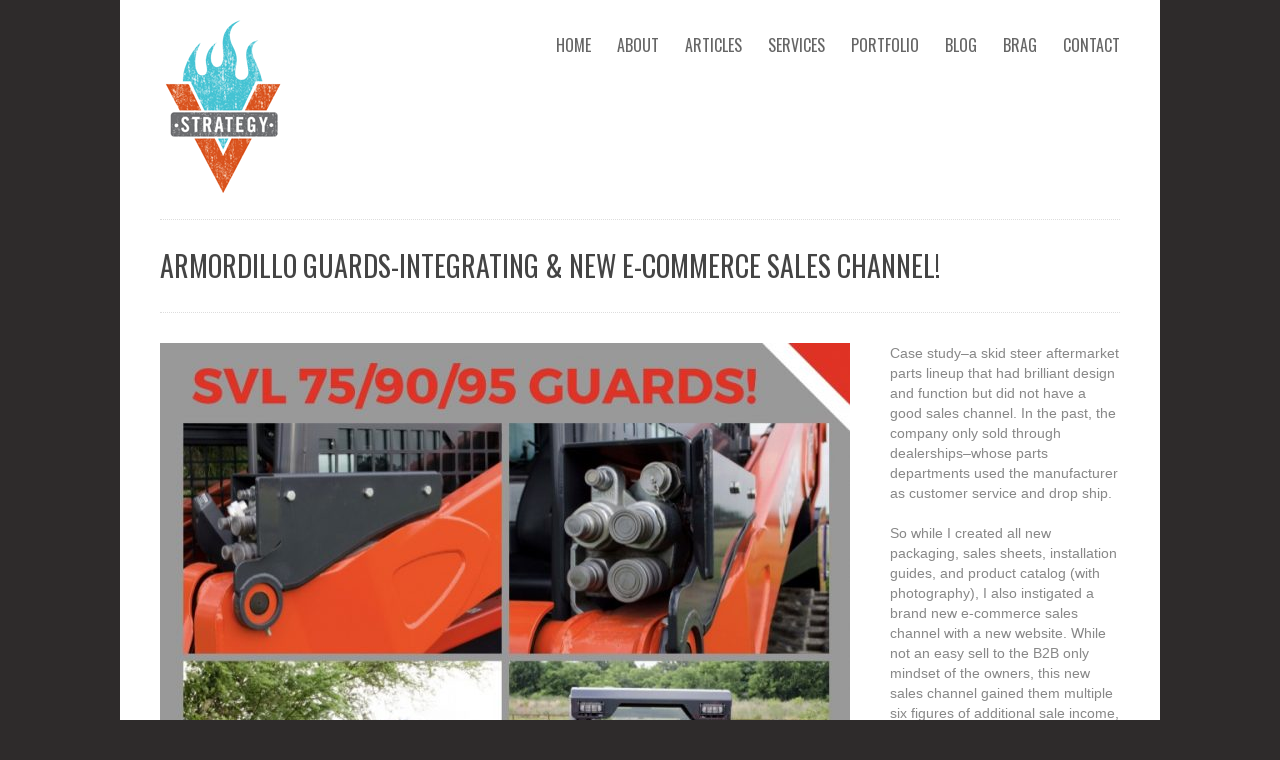

--- FILE ---
content_type: text/html; charset=UTF-8
request_url: http://vstrategyonline.com/portfolio/armordillo-guards-integrating-a-new-look-and-strategy/
body_size: 6986
content:
<!DOCTYPE html> 
<html xmlns="http://www.w3.org/1999/xhtml"> 
<head> 
    <meta http-equiv="Content-Type" content="text/html; charset=utf-8" /> 
    <meta name="viewport" content="width=device-width, initial-scale=1.0, maximum-scale=1.0">
    
    
    
	<link rel="stylesheet" href="http://vstrategyonline.com/wp-content/themes/purity/style.css" type="text/css" media="screen">    
   
        
    <!--[if lt IE 9]>
    <link rel="stylesheet" media="screen" href="http://vstrategyonline.com/wp-content/themes/purity/css/ie8.css"/>
  	<![endif]-->
    
    <link rel="shortcut icon" href="http://vstrategyonline.com/wp-content/uploads/2012/03/VS-favicon.png" />
    
    <link rel="alternate" type="application/rss+xml" title="V Strategy LLC business development, marketing strategy, passion brand specialists equine, pet, RV, camping, luxury products RSS Feed" href="http://vstrategyonline.com/feed/" />
    <link rel="alternate" type="application/atom+xml" title="V Strategy LLC business development, marketing strategy, passion brand specialists equine, pet, RV, camping, luxury products Atom Feed" href="http://vstrategyonline.com/feed/atom/" />
    
    <link href='http://fonts.googleapis.com/css?family=Oswald:400,300,700' rel='stylesheet' type='text/css'>
    
    <link rel="pingback" href="http://vstrategyonline.com/xmlrpc.php" />
        
		<!-- All in One SEO 4.0.18 -->
		<title>ArmorDillo Guards-Integrating &amp; New E-Commerce Sales Channel! | V Strategy LLC business development, marketing strategy, passion brand specialists equine, pet, RV, camping, luxury products</title>
		<link rel="canonical" href="http://vstrategyonline.com/portfolio/armordillo-guards-integrating-a-new-look-and-strategy/" />
		<meta property="og:site_name" content="V Strategy LLC business development, marketing strategy, passion brand specialists equine, pet, RV, camping, luxury products | Fire Up Your Brand" />
		<meta property="og:type" content="article" />
		<meta property="og:title" content="ArmorDillo Guards-Integrating &amp; New E-Commerce Sales Channel! | V Strategy LLC business development, marketing strategy, passion brand specialists equine, pet, RV, camping, luxury products" />
		<meta property="og:url" content="http://vstrategyonline.com/portfolio/armordillo-guards-integrating-a-new-look-and-strategy/" />
		<meta property="article:published_time" content="2019-07-29T22:07:44Z" />
		<meta property="article:modified_time" content="2025-01-10T19:37:51Z" />
		<meta property="twitter:card" content="summary" />
		<meta property="twitter:domain" content="vstrategyonline.com" />
		<meta property="twitter:title" content="ArmorDillo Guards-Integrating &amp; New E-Commerce Sales Channel! | V Strategy LLC business development, marketing strategy, passion brand specialists equine, pet, RV, camping, luxury products" />
		<script type="application/ld+json" class="aioseo-schema">
			{"@context":"https:\/\/schema.org","@graph":[{"@type":"WebSite","@id":"http:\/\/vstrategyonline.com\/#website","url":"http:\/\/vstrategyonline.com\/","name":"V Strategy LLC business development, marketing strategy, passion brand specialists equine, pet, RV, camping, luxury products","description":"Fire Up Your Brand","publisher":{"@id":"http:\/\/vstrategyonline.com\/#organization"}},{"@type":"Organization","@id":"http:\/\/vstrategyonline.com\/#organization","name":"V Strategy LLC business development, marketing strategy, passion brand specialists equine, pet, RV, camping, luxury products","url":"http:\/\/vstrategyonline.com\/"},{"@type":"BreadcrumbList","@id":"http:\/\/vstrategyonline.com\/portfolio\/armordillo-guards-integrating-a-new-look-and-strategy\/#breadcrumblist","itemListElement":[{"@type":"ListItem","@id":"http:\/\/vstrategyonline.com\/#listItem","position":"1","item":{"@id":"http:\/\/vstrategyonline.com\/#item","name":"Home","description":"Marketing and business development consulting for equine, western lifestyle, rural, pet and animal health industries.","url":"http:\/\/vstrategyonline.com\/"},"nextItem":"http:\/\/vstrategyonline.com\/portfolio\/armordillo-guards-integrating-a-new-look-and-strategy\/#listItem"},{"@type":"ListItem","@id":"http:\/\/vstrategyonline.com\/portfolio\/armordillo-guards-integrating-a-new-look-and-strategy\/#listItem","position":"2","item":{"@id":"http:\/\/vstrategyonline.com\/portfolio\/armordillo-guards-integrating-a-new-look-and-strategy\/#item","name":"ArmorDillo Guards-Integrating & New E-Commerce Sales Channel!","url":"http:\/\/vstrategyonline.com\/portfolio\/armordillo-guards-integrating-a-new-look-and-strategy\/"},"previousItem":"http:\/\/vstrategyonline.com\/#listItem"}]},{"@type":"Person","@id":"http:\/\/vstrategyonline.com\/author\/vstr8428\/#author","url":"http:\/\/vstrategyonline.com\/author\/vstr8428\/","name":"Robyn","image":{"@type":"ImageObject","@id":"http:\/\/vstrategyonline.com\/portfolio\/armordillo-guards-integrating-a-new-look-and-strategy\/#authorImage","url":"http:\/\/0.gravatar.com\/avatar\/c8612fac47bffb754282af18fd625bd0?s=96&d=mm&r=pg","width":"96","height":"96","caption":"Robyn"}},{"@type":"WebPage","@id":"http:\/\/vstrategyonline.com\/portfolio\/armordillo-guards-integrating-a-new-look-and-strategy\/#webpage","url":"http:\/\/vstrategyonline.com\/portfolio\/armordillo-guards-integrating-a-new-look-and-strategy\/","name":"ArmorDillo Guards-Integrating & New E-Commerce Sales Channel! | V Strategy LLC business development, marketing strategy, passion brand specialists equine, pet, RV, camping, luxury products","inLanguage":"en-US","isPartOf":{"@id":"http:\/\/vstrategyonline.com\/#website"},"breadcrumb":{"@id":"http:\/\/vstrategyonline.com\/portfolio\/armordillo-guards-integrating-a-new-look-and-strategy\/#breadcrumblist"},"author":"http:\/\/vstrategyonline.com\/portfolio\/armordillo-guards-integrating-a-new-look-and-strategy\/#author","creator":"http:\/\/vstrategyonline.com\/portfolio\/armordillo-guards-integrating-a-new-look-and-strategy\/#author","datePublished":"2019-07-29T22:07:44+00:00","dateModified":"2025-01-10T19:37:51+00:00"}]}
		</script>
		<!-- All in One SEO -->

<link rel='dns-prefetch' href='//ajax.googleapis.com' />
<script type="text/javascript">
window._wpemojiSettings = {"baseUrl":"https:\/\/s.w.org\/images\/core\/emoji\/14.0.0\/72x72\/","ext":".png","svgUrl":"https:\/\/s.w.org\/images\/core\/emoji\/14.0.0\/svg\/","svgExt":".svg","source":{"concatemoji":"http:\/\/vstrategyonline.com\/wp-includes\/js\/wp-emoji-release.min.js?ver=6.2.8"}};
/*! This file is auto-generated */
!function(e,a,t){var n,r,o,i=a.createElement("canvas"),p=i.getContext&&i.getContext("2d");function s(e,t){p.clearRect(0,0,i.width,i.height),p.fillText(e,0,0);e=i.toDataURL();return p.clearRect(0,0,i.width,i.height),p.fillText(t,0,0),e===i.toDataURL()}function c(e){var t=a.createElement("script");t.src=e,t.defer=t.type="text/javascript",a.getElementsByTagName("head")[0].appendChild(t)}for(o=Array("flag","emoji"),t.supports={everything:!0,everythingExceptFlag:!0},r=0;r<o.length;r++)t.supports[o[r]]=function(e){if(p&&p.fillText)switch(p.textBaseline="top",p.font="600 32px Arial",e){case"flag":return s("\ud83c\udff3\ufe0f\u200d\u26a7\ufe0f","\ud83c\udff3\ufe0f\u200b\u26a7\ufe0f")?!1:!s("\ud83c\uddfa\ud83c\uddf3","\ud83c\uddfa\u200b\ud83c\uddf3")&&!s("\ud83c\udff4\udb40\udc67\udb40\udc62\udb40\udc65\udb40\udc6e\udb40\udc67\udb40\udc7f","\ud83c\udff4\u200b\udb40\udc67\u200b\udb40\udc62\u200b\udb40\udc65\u200b\udb40\udc6e\u200b\udb40\udc67\u200b\udb40\udc7f");case"emoji":return!s("\ud83e\udef1\ud83c\udffb\u200d\ud83e\udef2\ud83c\udfff","\ud83e\udef1\ud83c\udffb\u200b\ud83e\udef2\ud83c\udfff")}return!1}(o[r]),t.supports.everything=t.supports.everything&&t.supports[o[r]],"flag"!==o[r]&&(t.supports.everythingExceptFlag=t.supports.everythingExceptFlag&&t.supports[o[r]]);t.supports.everythingExceptFlag=t.supports.everythingExceptFlag&&!t.supports.flag,t.DOMReady=!1,t.readyCallback=function(){t.DOMReady=!0},t.supports.everything||(n=function(){t.readyCallback()},a.addEventListener?(a.addEventListener("DOMContentLoaded",n,!1),e.addEventListener("load",n,!1)):(e.attachEvent("onload",n),a.attachEvent("onreadystatechange",function(){"complete"===a.readyState&&t.readyCallback()})),(e=t.source||{}).concatemoji?c(e.concatemoji):e.wpemoji&&e.twemoji&&(c(e.twemoji),c(e.wpemoji)))}(window,document,window._wpemojiSettings);
</script>
<style type="text/css">
img.wp-smiley,
img.emoji {
	display: inline !important;
	border: none !important;
	box-shadow: none !important;
	height: 1em !important;
	width: 1em !important;
	margin: 0 0.07em !important;
	vertical-align: -0.1em !important;
	background: none !important;
	padding: 0 !important;
}
</style>
	<link rel='stylesheet' id='style-dynamic-css' href='http://vstrategyonline.com/wp-content/themes/purity/css/style-dynamic.php?ver=6.2.8' type='text/css' media='all' />
<link rel='stylesheet' id='custom-css' href='http://vstrategyonline.com/wp-content/themes/purity/css/custom.css?ver=6.2.8' type='text/css' media='all' />
<link rel='stylesheet' id='prettyphoto-css' href='http://vstrategyonline.com/wp-content/themes/purity/css/scripts/prettyPhoto.css?ver=6.2.8' type='text/css' media='all' />
<link rel='stylesheet' id='flexslider-css' href='http://vstrategyonline.com/wp-content/themes/purity/css/scripts/flexslider.css?ver=6.2.8' type='text/css' media='all' />
<link rel='stylesheet' id='font-awesome-css' href='http://vstrategyonline.com/wp-content/themes/purity/css/font-awesome/css/font-awesome.min.css?ver=6.2.8' type='text/css' media='all' />
<link rel='stylesheet' id='responsive-css' href='http://vstrategyonline.com/wp-content/themes/purity/css/responsive.css?ver=6.2.8' type='text/css' media='all' />
<link rel='stylesheet' id='retina-css' href='http://vstrategyonline.com/wp-content/themes/purity/css/retina.css?ver=6.2.8' type='text/css' media='all' />
<link rel='stylesheet' id='wp-block-library-css' href='http://vstrategyonline.com/wp-includes/css/dist/block-library/style.min.css?ver=6.2.8' type='text/css' media='all' />
<link rel='stylesheet' id='classic-theme-styles-css' href='http://vstrategyonline.com/wp-includes/css/classic-themes.min.css?ver=6.2.8' type='text/css' media='all' />
<style id='global-styles-inline-css' type='text/css'>
body{--wp--preset--color--black: #000000;--wp--preset--color--cyan-bluish-gray: #abb8c3;--wp--preset--color--white: #ffffff;--wp--preset--color--pale-pink: #f78da7;--wp--preset--color--vivid-red: #cf2e2e;--wp--preset--color--luminous-vivid-orange: #ff6900;--wp--preset--color--luminous-vivid-amber: #fcb900;--wp--preset--color--light-green-cyan: #7bdcb5;--wp--preset--color--vivid-green-cyan: #00d084;--wp--preset--color--pale-cyan-blue: #8ed1fc;--wp--preset--color--vivid-cyan-blue: #0693e3;--wp--preset--color--vivid-purple: #9b51e0;--wp--preset--gradient--vivid-cyan-blue-to-vivid-purple: linear-gradient(135deg,rgba(6,147,227,1) 0%,rgb(155,81,224) 100%);--wp--preset--gradient--light-green-cyan-to-vivid-green-cyan: linear-gradient(135deg,rgb(122,220,180) 0%,rgb(0,208,130) 100%);--wp--preset--gradient--luminous-vivid-amber-to-luminous-vivid-orange: linear-gradient(135deg,rgba(252,185,0,1) 0%,rgba(255,105,0,1) 100%);--wp--preset--gradient--luminous-vivid-orange-to-vivid-red: linear-gradient(135deg,rgba(255,105,0,1) 0%,rgb(207,46,46) 100%);--wp--preset--gradient--very-light-gray-to-cyan-bluish-gray: linear-gradient(135deg,rgb(238,238,238) 0%,rgb(169,184,195) 100%);--wp--preset--gradient--cool-to-warm-spectrum: linear-gradient(135deg,rgb(74,234,220) 0%,rgb(151,120,209) 20%,rgb(207,42,186) 40%,rgb(238,44,130) 60%,rgb(251,105,98) 80%,rgb(254,248,76) 100%);--wp--preset--gradient--blush-light-purple: linear-gradient(135deg,rgb(255,206,236) 0%,rgb(152,150,240) 100%);--wp--preset--gradient--blush-bordeaux: linear-gradient(135deg,rgb(254,205,165) 0%,rgb(254,45,45) 50%,rgb(107,0,62) 100%);--wp--preset--gradient--luminous-dusk: linear-gradient(135deg,rgb(255,203,112) 0%,rgb(199,81,192) 50%,rgb(65,88,208) 100%);--wp--preset--gradient--pale-ocean: linear-gradient(135deg,rgb(255,245,203) 0%,rgb(182,227,212) 50%,rgb(51,167,181) 100%);--wp--preset--gradient--electric-grass: linear-gradient(135deg,rgb(202,248,128) 0%,rgb(113,206,126) 100%);--wp--preset--gradient--midnight: linear-gradient(135deg,rgb(2,3,129) 0%,rgb(40,116,252) 100%);--wp--preset--duotone--dark-grayscale: url('#wp-duotone-dark-grayscale');--wp--preset--duotone--grayscale: url('#wp-duotone-grayscale');--wp--preset--duotone--purple-yellow: url('#wp-duotone-purple-yellow');--wp--preset--duotone--blue-red: url('#wp-duotone-blue-red');--wp--preset--duotone--midnight: url('#wp-duotone-midnight');--wp--preset--duotone--magenta-yellow: url('#wp-duotone-magenta-yellow');--wp--preset--duotone--purple-green: url('#wp-duotone-purple-green');--wp--preset--duotone--blue-orange: url('#wp-duotone-blue-orange');--wp--preset--font-size--small: 13px;--wp--preset--font-size--medium: 20px;--wp--preset--font-size--large: 36px;--wp--preset--font-size--x-large: 42px;--wp--preset--spacing--20: 0.44rem;--wp--preset--spacing--30: 0.67rem;--wp--preset--spacing--40: 1rem;--wp--preset--spacing--50: 1.5rem;--wp--preset--spacing--60: 2.25rem;--wp--preset--spacing--70: 3.38rem;--wp--preset--spacing--80: 5.06rem;--wp--preset--shadow--natural: 6px 6px 9px rgba(0, 0, 0, 0.2);--wp--preset--shadow--deep: 12px 12px 50px rgba(0, 0, 0, 0.4);--wp--preset--shadow--sharp: 6px 6px 0px rgba(0, 0, 0, 0.2);--wp--preset--shadow--outlined: 6px 6px 0px -3px rgba(255, 255, 255, 1), 6px 6px rgba(0, 0, 0, 1);--wp--preset--shadow--crisp: 6px 6px 0px rgba(0, 0, 0, 1);}:where(.is-layout-flex){gap: 0.5em;}body .is-layout-flow > .alignleft{float: left;margin-inline-start: 0;margin-inline-end: 2em;}body .is-layout-flow > .alignright{float: right;margin-inline-start: 2em;margin-inline-end: 0;}body .is-layout-flow > .aligncenter{margin-left: auto !important;margin-right: auto !important;}body .is-layout-constrained > .alignleft{float: left;margin-inline-start: 0;margin-inline-end: 2em;}body .is-layout-constrained > .alignright{float: right;margin-inline-start: 2em;margin-inline-end: 0;}body .is-layout-constrained > .aligncenter{margin-left: auto !important;margin-right: auto !important;}body .is-layout-constrained > :where(:not(.alignleft):not(.alignright):not(.alignfull)){max-width: var(--wp--style--global--content-size);margin-left: auto !important;margin-right: auto !important;}body .is-layout-constrained > .alignwide{max-width: var(--wp--style--global--wide-size);}body .is-layout-flex{display: flex;}body .is-layout-flex{flex-wrap: wrap;align-items: center;}body .is-layout-flex > *{margin: 0;}:where(.wp-block-columns.is-layout-flex){gap: 2em;}.has-black-color{color: var(--wp--preset--color--black) !important;}.has-cyan-bluish-gray-color{color: var(--wp--preset--color--cyan-bluish-gray) !important;}.has-white-color{color: var(--wp--preset--color--white) !important;}.has-pale-pink-color{color: var(--wp--preset--color--pale-pink) !important;}.has-vivid-red-color{color: var(--wp--preset--color--vivid-red) !important;}.has-luminous-vivid-orange-color{color: var(--wp--preset--color--luminous-vivid-orange) !important;}.has-luminous-vivid-amber-color{color: var(--wp--preset--color--luminous-vivid-amber) !important;}.has-light-green-cyan-color{color: var(--wp--preset--color--light-green-cyan) !important;}.has-vivid-green-cyan-color{color: var(--wp--preset--color--vivid-green-cyan) !important;}.has-pale-cyan-blue-color{color: var(--wp--preset--color--pale-cyan-blue) !important;}.has-vivid-cyan-blue-color{color: var(--wp--preset--color--vivid-cyan-blue) !important;}.has-vivid-purple-color{color: var(--wp--preset--color--vivid-purple) !important;}.has-black-background-color{background-color: var(--wp--preset--color--black) !important;}.has-cyan-bluish-gray-background-color{background-color: var(--wp--preset--color--cyan-bluish-gray) !important;}.has-white-background-color{background-color: var(--wp--preset--color--white) !important;}.has-pale-pink-background-color{background-color: var(--wp--preset--color--pale-pink) !important;}.has-vivid-red-background-color{background-color: var(--wp--preset--color--vivid-red) !important;}.has-luminous-vivid-orange-background-color{background-color: var(--wp--preset--color--luminous-vivid-orange) !important;}.has-luminous-vivid-amber-background-color{background-color: var(--wp--preset--color--luminous-vivid-amber) !important;}.has-light-green-cyan-background-color{background-color: var(--wp--preset--color--light-green-cyan) !important;}.has-vivid-green-cyan-background-color{background-color: var(--wp--preset--color--vivid-green-cyan) !important;}.has-pale-cyan-blue-background-color{background-color: var(--wp--preset--color--pale-cyan-blue) !important;}.has-vivid-cyan-blue-background-color{background-color: var(--wp--preset--color--vivid-cyan-blue) !important;}.has-vivid-purple-background-color{background-color: var(--wp--preset--color--vivid-purple) !important;}.has-black-border-color{border-color: var(--wp--preset--color--black) !important;}.has-cyan-bluish-gray-border-color{border-color: var(--wp--preset--color--cyan-bluish-gray) !important;}.has-white-border-color{border-color: var(--wp--preset--color--white) !important;}.has-pale-pink-border-color{border-color: var(--wp--preset--color--pale-pink) !important;}.has-vivid-red-border-color{border-color: var(--wp--preset--color--vivid-red) !important;}.has-luminous-vivid-orange-border-color{border-color: var(--wp--preset--color--luminous-vivid-orange) !important;}.has-luminous-vivid-amber-border-color{border-color: var(--wp--preset--color--luminous-vivid-amber) !important;}.has-light-green-cyan-border-color{border-color: var(--wp--preset--color--light-green-cyan) !important;}.has-vivid-green-cyan-border-color{border-color: var(--wp--preset--color--vivid-green-cyan) !important;}.has-pale-cyan-blue-border-color{border-color: var(--wp--preset--color--pale-cyan-blue) !important;}.has-vivid-cyan-blue-border-color{border-color: var(--wp--preset--color--vivid-cyan-blue) !important;}.has-vivid-purple-border-color{border-color: var(--wp--preset--color--vivid-purple) !important;}.has-vivid-cyan-blue-to-vivid-purple-gradient-background{background: var(--wp--preset--gradient--vivid-cyan-blue-to-vivid-purple) !important;}.has-light-green-cyan-to-vivid-green-cyan-gradient-background{background: var(--wp--preset--gradient--light-green-cyan-to-vivid-green-cyan) !important;}.has-luminous-vivid-amber-to-luminous-vivid-orange-gradient-background{background: var(--wp--preset--gradient--luminous-vivid-amber-to-luminous-vivid-orange) !important;}.has-luminous-vivid-orange-to-vivid-red-gradient-background{background: var(--wp--preset--gradient--luminous-vivid-orange-to-vivid-red) !important;}.has-very-light-gray-to-cyan-bluish-gray-gradient-background{background: var(--wp--preset--gradient--very-light-gray-to-cyan-bluish-gray) !important;}.has-cool-to-warm-spectrum-gradient-background{background: var(--wp--preset--gradient--cool-to-warm-spectrum) !important;}.has-blush-light-purple-gradient-background{background: var(--wp--preset--gradient--blush-light-purple) !important;}.has-blush-bordeaux-gradient-background{background: var(--wp--preset--gradient--blush-bordeaux) !important;}.has-luminous-dusk-gradient-background{background: var(--wp--preset--gradient--luminous-dusk) !important;}.has-pale-ocean-gradient-background{background: var(--wp--preset--gradient--pale-ocean) !important;}.has-electric-grass-gradient-background{background: var(--wp--preset--gradient--electric-grass) !important;}.has-midnight-gradient-background{background: var(--wp--preset--gradient--midnight) !important;}.has-small-font-size{font-size: var(--wp--preset--font-size--small) !important;}.has-medium-font-size{font-size: var(--wp--preset--font-size--medium) !important;}.has-large-font-size{font-size: var(--wp--preset--font-size--large) !important;}.has-x-large-font-size{font-size: var(--wp--preset--font-size--x-large) !important;}
.wp-block-navigation a:where(:not(.wp-element-button)){color: inherit;}
:where(.wp-block-columns.is-layout-flex){gap: 2em;}
.wp-block-pullquote{font-size: 1.5em;line-height: 1.6;}
</style>
<link rel='stylesheet' id='cptch_stylesheet-css' href='http://vstrategyonline.com/wp-content/plugins/captcha/css/front_end_style.css?ver=4.4.5' type='text/css' media='all' />
<link rel='stylesheet' id='dashicons-css' href='http://vstrategyonline.com/wp-includes/css/dashicons.min.css?ver=6.2.8' type='text/css' media='all' />
<link rel='stylesheet' id='cptch_desktop_style-css' href='http://vstrategyonline.com/wp-content/plugins/captcha/css/desktop_style.css?ver=4.4.5' type='text/css' media='all' />
<script type='text/javascript' src='http://vstrategyonline.com/wp-includes/js/jquery/jquery.min.js?ver=3.6.4' id='jquery-core-js'></script>
<script type='text/javascript' src='http://vstrategyonline.com/wp-includes/js/jquery/jquery-migrate.min.js?ver=3.4.0' id='jquery-migrate-js'></script>
<script type='text/javascript' src='http://ajax.googleapis.com/ajax/libs/jqueryui/1.8.2/jquery-ui.min.js?ver=6.2.8' id='jquery-ui-js'></script>
<script type='text/javascript' src='http://vstrategyonline.com/wp-content/themes/purity/js/contact-form.js?ver=6.2.8' id='contact-form-js'></script>
<script type='text/javascript' src='http://vstrategyonline.com/wp-content/themes/purity/js/custom.js?ver=6.2.8' id='custom-js'></script>
<script type='text/javascript' src='http://vstrategyonline.com/wp-content/themes/purity/js/jquery.easing.js?ver=6.2.8' id='easing-js'></script>
<script type='text/javascript' src='http://vstrategyonline.com/wp-content/themes/purity/js/jquery.prettyPhoto.js?ver=6.2.8' id='prettyphoto-js'></script>
<script type='text/javascript' src='http://vstrategyonline.com/wp-content/themes/purity/js/jquery.flexslider-min.js?ver=6.2.8' id='flexslider-js'></script>
<script type='text/javascript' src='http://vstrategyonline.com/wp-content/plugins/google-analyticator/external-tracking.min.js?ver=6.5.4' id='ga-external-tracking-js'></script>
<link rel="https://api.w.org/" href="http://vstrategyonline.com/wp-json/" /><link rel="EditURI" type="application/rsd+xml" title="RSD" href="http://vstrategyonline.com/xmlrpc.php?rsd" />
<link rel="wlwmanifest" type="application/wlwmanifest+xml" href="http://vstrategyonline.com/wp-includes/wlwmanifest.xml" />
<meta name="generator" content="WordPress 6.2.8" />
<link rel='shortlink' href='http://vstrategyonline.com/?p=536' />
<link rel="alternate" type="application/json+oembed" href="http://vstrategyonline.com/wp-json/oembed/1.0/embed?url=http%3A%2F%2Fvstrategyonline.com%2Fportfolio%2Farmordillo-guards-integrating-a-new-look-and-strategy%2F" />
<link rel="alternate" type="text/xml+oembed" href="http://vstrategyonline.com/wp-json/oembed/1.0/embed?url=http%3A%2F%2Fvstrategyonline.com%2Fportfolio%2Farmordillo-guards-integrating-a-new-look-and-strategy%2F&#038;format=xml" />
<style type="text/css">.recentcomments a{display:inline !important;padding:0 !important;margin:0 !important;}</style><link rel="icon" href="http://vstrategyonline.com/wp-content/uploads/2017/01/cropped-VS1101-Logo-Clr-32x32.jpg" sizes="32x32" />
<link rel="icon" href="http://vstrategyonline.com/wp-content/uploads/2017/01/cropped-VS1101-Logo-Clr-192x192.jpg" sizes="192x192" />
<link rel="apple-touch-icon" href="http://vstrategyonline.com/wp-content/uploads/2017/01/cropped-VS1101-Logo-Clr-180x180.jpg" />
<meta name="msapplication-TileImage" content="http://vstrategyonline.com/wp-content/uploads/2017/01/cropped-VS1101-Logo-Clr-270x270.jpg" />
<!-- Google Analytics Tracking by Google Analyticator 6.5.4: http://www.videousermanuals.com/google-analyticator/ -->
<script type="text/javascript">
    var analyticsFileTypes = [''];
    var analyticsSnippet = 'enabled';
    var analyticsEventTracking = 'enabled';
</script>
<script type="text/javascript">
	var _gaq = _gaq || [];
  
	_gaq.push(['_setAccount', 'UA-30420952-1']);
    _gaq.push(['_addDevId', 'i9k95']); // Google Analyticator App ID with Google
	_gaq.push(['_trackPageview']);

	(function() {
		var ga = document.createElement('script'); ga.type = 'text/javascript'; ga.async = true;
		                ga.src = ('https:' == document.location.protocol ? 'https://ssl' : 'http://www') + '.google-analytics.com/ga.js';
		                var s = document.getElementsByTagName('script')[0]; s.parentNode.insertBefore(ga, s);
	})();
</script>
    
</head> 
 
<body class="portfolio-template-default single single-portfolio postid-536">
	<div id="wrapper" >  
    
    	<!-- HEADER START -->
    			<header class="header-style-default"> 
						<div id="header-wrap" class="vntd-sticky-header">
	        	<div class="inner">
	            	<div class="logo"> 
	                	
						<a href="http://vstrategyonline.com" class="logo_img">
						<img class="website-logo" src="http://vstrategyonline.com/wp-content/uploads/2012/03/VS1101-Logo-No-Bckgrd-sm.png" alt="V Strategy LLC business development, marketing strategy, passion brand specialists equine, pet, RV, camping, luxury products">
												</a>
						
	                </div> 
	            	            	<div class="nav"> 
	                    <div class="menu-v-strategy-container"><ul id="menu-v-strategy" class="menu"><li id="menu-item-580" class="menu-item menu-item-type-custom menu-item-object-custom menu-item-580"><a title="Menu" href="http://new.vstrategyonline.com">Home</a></li>
<li id="menu-item-584" class="menu-item menu-item-type-post_type menu-item-object-page menu-item-584"><a title="About" href="http://vstrategyonline.com/about/">About</a></li>
<li id="menu-item-581" class="menu-item menu-item-type-post_type menu-item-object-page menu-item-581"><a title="Articles" href="http://vstrategyonline.com/articles/">Articles</a></li>
<li id="menu-item-590" class="menu-item menu-item-type-post_type menu-item-object-page menu-item-590"><a href="http://vstrategyonline.com/services/">Services</a></li>
<li id="menu-item-591" class="menu-item menu-item-type-post_type menu-item-object-page menu-item-591"><a href="http://vstrategyonline.com/portfolio/">Portfolio</a></li>
<li id="menu-item-592" class="menu-item menu-item-type-post_type menu-item-object-page current_page_parent menu-item-592"><a href="http://vstrategyonline.com/blog/">Blog</a></li>
<li id="menu-item-583" class="menu-item menu-item-type-post_type menu-item-object-page menu-item-583"><a title="Brag" href="http://vstrategyonline.com/brag/">Brag</a></li>
<li id="menu-item-593" class="menu-item menu-item-type-post_type menu-item-object-page menu-item-593"><a href="http://vstrategyonline.com/contact/">Contact</a></li>
</ul></div>	                    	                    <select id='page_id' name='page_id'><option></option><option value=http://new.vstrategyonline.com>Home</option><option value=http://vstrategyonline.com/about/>About</option><option value=http://vstrategyonline.com/articles/>Articles</option><option value=http://vstrategyonline.com/services/>Services</option><option value=http://vstrategyonline.com/portfolio/>Portfolio</option><option value=http://vstrategyonline.com/blog/>Blog</option><option value=http://vstrategyonline.com/brag/>Brag</option><option value=http://vstrategyonline.com/contact/>Contact</option></select>  
	            	</div>  
	                     
	            </div><!-- .inner end -->       
	    	</div>      
        </header><!-- #header end --> 
        <!-- HEADER END -->         	
                
        <!-- MAIN CONTENT START --> 
        <div id="main" class="vntd-sticky-content">   
        
        <!-- Page Title Section -->   
        <div id="subheader" class="subheader-"><div id="page-title"><div class="tagline inner">    <h1> ArmorDillo Guards-Integrating &#038; New E-Commerce Sales Channel!</h1>
     
</div></div></div>                
<div class="inner custom_content"> 
         
	<!-- Content Start --> 
		
	<div class="content ">   
   	
		    		
		<div class="single-portfolio-lightbox gallery clearfix">
		
				
		<a href="http://vstrategyonline.com/wp-content/uploads/2019/07/IMG_1818.jpg" rel="gallery[gallery536]" title="ArmorDillo Guards-Integrating &#038; New E-Commerce Sales Channel!">	    		
		<img src="http://vstrategyonline.com/wp-content/uploads/2019/07/IMG_1818-690x869.jpg" alt></a>
		
		</a>
		<div class="hidden"><a href="http://vstrategyonline.com/wp-content/uploads/2019/07/IMG_1819-690x875.jpg" rel="gallery[gallery536]" title=""></a><a href="http://vstrategyonline.com/wp-content/uploads/2019/07/IMG_1820-690x906.jpg" rel="gallery[gallery536]" title=""></a></div>		
		</div>
		</div><!-- .content End --> 
	<!-- Content End -->
	
	    <!-- Sidebar Start --> 
	    <div class="sidebar ">
	    	<p>Case study&#8211;a skid steer aftermarket parts lineup that had brilliant design and function but did not have a good sales channel. In the past, the company only sold through dealerships&#8211;whose parts departments used the manufacturer as customer service and drop ship.</p>
<p>So while I created all new packaging, sales sheets, installation guides, and product catalog (with photography), I also instigated a brand new e-commerce sales channel with a new website. While not an easy sell to the B2B only mindset of the owners, this new sales channel gained them multiple six figures of additional sale income, while also providing an easy place for consumers, sales reps, and dealers to see product features, download installation guides, and easily see videos of products. It also gained SEO and brand recognition, opening up the brand to a whole new generation of potential customers.</p>
	    </div>
	    <!-- Sidebar End --> 
    
    <div class="clear"></div> 
    
        
              
</div><!-- .inner End --> 
        </div><!-- #main End --> 
        <!-- MAIN CONTENT END --> 
      
        
		<!-- FOOTER START --> 
        <footer> 
        
        	          
            <div class="footer_small footer1">           
                        
            	<div class="copyright">© 2023 <a href="#">V Strategy LLC</a> - All rights reserved.</div>
                
                <div class="social"><a href="http://www.facebook.com/pages/V-Strategy/164405600319513" class="social-2"></a></div>                
            </div> <!-- #footer_small End -->
            
        </footer><!-- #footer End -->   
        <!-- FOOTER END -->        
    </div><!-- #holder End --> 
    <!-- PAGE END -->
    
<script type='text/javascript' src='http://vstrategyonline.com/wp-includes/js/comment-reply.min.js?ver=6.2.8' id='comment-reply-js'></script>
 
</body> 
</html>

--- FILE ---
content_type: text/css
request_url: http://vstrategyonline.com/wp-content/themes/purity/style.css
body_size: 9158
content:
/*
Theme Name: Purity
Theme URI: http://themeforest.net/item/purity-responsive-clean-minimal-bold-wp-theme/639774
Description: Purity is a Clean and Minimal WordPress theme with a ‘BOLD’ feel that can be easily used as a personal portfolio or a business website.
Version: 3.0.4
Author: Veented
Author URI: http://themeforest.net/user/Veented


1. CSS Reset
2. General
3. Columns
4. Typography
	4.1. Heading Font
	4.2. Typography Elements
5. Header
	5.1. Navigation
6. Main Content
	6.1. Sidebar
		6.1.1. Search Bar
	6.2. Blog
		6.2.1 Comments
		6.2.2 Pagination		
	6.3. Portfolio
	6.4. Contact
7. Footer
	7.1. Copyright
	7.2. Social
8. Widgets
9. Elements
	9.1. Icon Boxes
	9.2. Buttons
	9.3. Tabs
	9.4. Toggles
	9.5. Lists
	9.6. Pricing Boxes
	
/
/
*/


/*========================*/
/*===  1. CSS Reset    ===*/
/*========================*/

html, body, div, span, h1, h2, h3, h4, h5, h6, p, blockquote, img, strong, ol, ul, li, form, input { margin: 0; padding: 0; border: 0; vertical-align: baseline; }
ul { list-style:none; list-style-position:outside; }
*:focus { outline: none; }


/*========================*/
/*===  2. General      ===*/
/*========================*/

body { background:#fff; font-size: 12px; line-height: 20px; font-family: Helvetica, Arial, sans-serif; color:#888; }

#wrapper { width:960px; background:#fff; margin:0 auto; padding: 0 40px; }
.inner { width:960px; margin:0 auto; }
header, #main, footer { margin:0 auto; width:100%; }
#main { padding-top: 30px; }

a { color:#d16f4e; text-decoration:none; transition: color 0.1s linear; -moz-transition: color 0.1s linear; -webkit-transition: color 0.1s linear; -o-transition: color 0.1s linear; }
	a:hover { color:#444; }
	a:active{ outline: none; }
	a:focus{ outline: none; -moz-outline-style: none; } 

p { display: block; margin-bottom:20px; }
strong { font-weight:bold; }
input, textarea { font-family: Arial, 'Helvetica Neue', Helvetica, sans-serif; -webkit-box-sizing: border-box; -moz-box-sizing: border-box; box-sizing: border-box; }

::selection { background:#d16f4e; color:#fff; }

.clear { clear: both; display: block; height: 0; width: 100%; }

img { max-width: 100%; display: block; height: auto; }

/* Wide Layout */

#wrapper.vntd-wide {
	width: 100%;
	padding: 0;
}

#header-wrap,
#page-title,
.footer-widgets-area,
#main { border-bottom:1px dotted #ddd; }	

#wrapper.vntd-wide .vntd-block {
/*	width: 960px;*/
	margin-left: auto;
	margin-right: auto;
}


/*========================*/
/*===  3. Columns      ===*/
/*========================*/

.column { margin-bottom: 20px; float:left; margin-right: 4%; position:relative; }

.one_half { width:48%; }
.one_third { width:30.66%; }
.two_third { width:65.34%; }
.one_fourth { width:22%; }
.three_fourth { width:74%; }
.one_fifth { width:16.8%; }
.two_fifth { width:37.6%; }
.three_fifth { width:58.4%; }
.four_fifth { width:79.2%; }

.last { margin-right: 0 !important; clear: right; }

.full-width { width:100%; }
	
.divider { display: block; width: 100%; height: 0; clear: both; margin:20px 0px; position: relative; }
	.line { border-top:1px dotted #ddd; margin-top:28px; margin-bottom:29px; }
	.top { text-align: right; border-top:1px dotted #ddd; margin-top:28px; margin-bottom:29px; }
	.top a { font-size: 8px; line-height: 20px; position:absolute; right:0; top:-10px; color:#bbb; background-color: #fff; }
	.top a:hover { color:#d16f4e; }
	
.inner:after { content: "."; display: block; height: 0px; clear: both; visibility: hidden; }
	

/*==========================*/
/*===  4. Typography     ===*/
/*==========================*/

/*==========================*/
/*===  4.1. Heading Font ===*/
/*==========================*/

.nav > div > ul,h1,h2,h3,h4,.home_tagline h1,.tagline h1,.over span,.dropcap1,.dropcap2,.bold,.flex-caption { 
	font-family: 'Oswald', sans-serif; 
	text-transform:uppercase; 
	font-weight:normal; 	
}


/*=================================*/
/*===  4.2. Typography Elements ===*/
/*=================================*/

h1,h2,h3,h4,h5,h6 { margin-bottom:20px; color:#444; text-transform:uppercase;  }
h5,h6 { letter-spacing:.9px; font-weight:bold; line-height:20px; }
h1{ font-size:26px; line-height:1em; }
h2{ font-size:24px; line-height:1em; }
h3{ font-size:19px; line-height:1em; }
h4{ font-size:17px; line-height:1em; }
h5{ font-size:11px; }
h6{ font-size:10px; }

.home_tagline h1 {
font-size: 24px !important;
}

.title a { color:#444; }
.title a:hover { color:#d16f4e; }

.dropcap1 { color: #444; display: block; float: left; font-size: 40px; line-height: 40px; margin: 0 8px 0 0; }
.dropcap2 { width:40px; height:40px; background:url(img/dropcap.png) no-repeat; color:#fff; font-size:30px; text-align:center; line-height:40px; display: block; float: left; margin: 0 8px 0 0; }


.pullleft, .pullright { float: right; font-size:15px; font-style:italic; color:#999; width: 32%; margin: 20px 2px 14px 14px; padding: 20px; border-left: 2px solid #e1e1e1;}
	.pullleft { float: left; margin-left: 1px; margin-right: 20px; }

.imageleft, .imageright { float: right; padding: 8px; margin: 8px 0px 8px 24px; border: 1px solid #e1e1e1; }
.imageleft { float: left; margin: 8px 24px 8px 0px; }
.center { display:block; margin-left:auto; margin-right:auto; margin-bottom:30px; }
.border { border:1px solid #e1e1e1; padding:6px; margin-bottom:4px; margin-bottom:30px; }
img.specific { width:auto;}

.blockleft, .blockright { display: block; float: right; border: 1px solid #e1e1e1; margin: 8px 0px 8px 24px; padding: 8px; }
	.blockleft { float: left; margin: 8px 24px 8px 0px; }	
	.caption { color: #aaa; font-size: 11px; font-style: italic; text-align: center; margin:0; }
	
.wp-caption { display: block; border: 1px solid #e1e1e1; width:auto; padding:2px; }
	.wp-caption img { margin:5px 0 0 5px; }
	.alignleft { float: left; margin: 8px 24px 8px 0px; }	
	.alignright { float: right; margin: 8px 0px 8px 24px; }
	.wp-caption-text { color: #aaa; font-size: 11px; font-style: italic; text-align: center; margin-bottom:2px; }
	
.aligncenter { display:block; box-sizing: border-box; -webkit-box-sizing: border-box; -moz-box-sizing: border-box; margin-left:auto; margin-right:auto; border:1px solid #e1e1e1; padding:6px; margin-bottom:4px; }

blockquote { color:#aaa; font-size:15px; font-style:italic;  margin:20px 0px 20px 20px; padding:20px; border-left:3px solid #ddd; }
	blockquote p { margin:0px; }
	blockquote span { display:block; font-size:12px; line-height:20px; color:#555; float:right; }	

.highlight-light { padding: 2px 5px; background-color: #f0f0bd; color: #222; }
.highlight-dark { padding: 2px 5px; background-color: #555; color: #fff; }

.box { padding:19px 16px; border:1px solid #ddd; text-align:center; margin-bottom:30px; }
	.box-grey { border-color:#ddd; color:#666; }
	.box-orange { border-color:#ffcc99; color:#ff9966; }
	
	
/*========================*/
/*===  5. Header       ===*/
/*========================*/

header { z-index: 999; position: relative; background: #fff; }
	
	header .logo { float:left; padding:20px 0; }	
	header .logo img { height: auto; }	
	header .logo img.retina-logo { display: none; }	
	header .inner { position: relative; }
	
	#header-wrap {
		background: rgba(255,255,255,0.98);
	}
	
	
/*Sticky Header */

.vntd-sticky-now {
	position: fixed;
	top: auto;
	width: auto;
	top: 0;
}

.vntd-wide .vntd-sticky-now {
	width: 100%;
}

.admin-bar .vntd-sticky-now {
	top: 32px;
}

/*Header Styles */

.header-style-centered .logo,
.header-style-bottom .logo,
.header-style-centered .nav,
.header-style-bottom .nav,
.header-style-centered .nav ul li {
	float: none;
}


.header-style-centered .logo {
	padding-bottom: 0;
}
.header-style-centered .logo img {
	margin: 0 auto;
}

.header-style-centered .nav ul li {
	display: inline-block;
}

.header-style-centered .nav {
	text-align: center;
	padding: 11px 0 15px 0;
	margin: 0;
}

.header-style-centered .nav > div {
	display: inline-block;
	float: none !important;
}

.header-style-bottom .nav > div > ul li ul,
.header-style-centered .nav > div > ul li ul {
	top: 45px;
	text-align: left;
}

.header-style-centered .nav-cart-products {
	top: 14px;
}

/*Style Bottom*/

.nav-bottom {	
	background: #fff;
	border-bottom: 1px dotted #ddd;
}

.header-style-bottom .logo {
	display: block;
}

.header-style-bottom .nav-bottom {
	border-top: 1px dotted #ddd;
}

.header-style-bottom .nav-cart-products {
	top: 0px;
	padding-top: 35px;
}

.header-style-centered #header-wrap,
.header-style-bottom #header-wrap {
	border: 0;
}

.header-style-bottom .nav {
	margin: 5px 0 8px 0 !important;
}

/*Revslider*/

.revslider-wrap {
	margin-bottom: 30px;
}


/*========================*/
/*===  5.1. Navigation ===*/
/*========================*/

.nav { float:right; height:30px; margin-top:25px; }
.nav > div > ul { list-style:none; position:relative; }
	.nav > div > ul li { float:left; margin-left:26px; position:relative; display:block; font-size:22px; font-size: 16px; }	
	.nav > div > ul li:first-child { margin-left: 0; }	
	.nav > div > ul li > a { color:#666; line-height:40px; text-decoration:none; display:block; padding-bottom: 5px; }	
	.nav > div > ul li:hover > a { color:#d16f4e; }
	.nav > div > ul li.current-menu-item > a { color:#d16f4e; }
	.nav > div > ul li.current-menu-item > a:hover { color:#d16f4e; }
		.nav > div > ul li ul { position:absolute; background:#fff; min-width:170px; border:1px solid #e6e6e6; display:none; left:-13px; top:40px; box-shadow: 0 1px 10px rgba(0, 0, 0, 0.05); -webkit-box-shadow: 0 1px 10px rgba(0, 0, 0, 0.05);-moz-box-shadow: 0 1px 10px rgba(0, 0, 0, 0.05);}
		.nav > div > ul li ul li { width:100%; margin:0 20px 0 0; }
		.nav > div > ul li ul li a { line-height:20px; padding:10px 0; margin:0 12px; color:#888; border-bottom:1px dotted #ddd;  } 
		.nav > div > ul li ul li:last-child a { border:0px; } 		
		/* IE7 Fix */ 		
		.nav > div > li:hover ul { display:block; }
		.nav > div > ul li ul li ul { position:absolute; left:170px; top:-1px; display:none; visibility:hidden; }
		
/* Responsive Select Menu */
		
.nav select { display: none; -webkit-appearance: none; width: 100%; padding: 10px 14px; border: 1px solid #e0e0e0; barder-radius:0; -webkit-border-radius: 0; -moz-border-radius: 0; -o-border-radius:0; background: #fff url('img/select-arrows.png') no-repeat right center;
}

/*========================*/
/*===  5.2. Subheader  ===*/
/*========================*/

#subheader.subheader-revslider {
	margin-top: -30px;
}
.subheader-flexslider .flexslider {
	margin: 0;
}
.subheader-homepageslider {
	padding-bottom: 30px;
	border-bottom: 1px dotted #ddd;
	margin-bottom: 30px;
}
#subheader .rev_slider_wrapper {
	padding-top: 30px !important;
}

#subheader .forcefullwidth_wrapper_tp_banner .rev_slider_wrapper {
	border: 0;
	padding: 0 !important;
}

/*==========================*/
/*===  5.2. Page Title   ===*/
/*==========================*/

#page-title {
	margin-bottom: 30px;	
}
.tagline { padding-bottom: 30px; width:960px; margin:0 auto; }
	.tagline h1 { font-size:28px; line-height:32px; float:left; margin:0px; }
	.tagline span, .respond-title span { float:left; font-size:11px; line-height:11px; color:#aaa; border-left:1px dotted #ccc;  margin:10px 0px 0px 14px; padding-left:14px; }
	.tagline.inner { overflow: hidden; }
	
/*==========================*/
/*===  5.3. Breadcrumbs  ===*/
/*==========================*/

#breadcrumbs {
	float: right;
	overflow: hidden;
	font-size: 11px;
}

#breadcrumbs li {
	float: left;
	color: #aaa;
}

#breadcrumbs li a {
	color: #aaa;
}

#breadcrumbs li:not(:last-child):after {
	content: '/';
	margin: 0 5px;
	color: rgba(0, 0, 0, 0.25);
}

/*========================*/
/*===  5.4. Top Bar    ===*/
/*========================*/
	

#topbar {
	border-bottom: 1px dotted #ddd;
	height: 36px;
	line-height: 36px;
}

#topbar .inner {
	overflow: visible;
}

.topbar-left {
	float: left;
	font-size: 11px;
	opacity: 0.9;
}

	.topbar-left .menu li {
		display: inline-block;			
	}
	
	.topbar-left .menu li a {
		line-height: 1em;
		display: inline-block;
		margin-right: 4px;	
		padding-right: 6px;
		border-right: 1px dotted #ddd;
	}
	
	.topbar-left a {
		color: #888;
	}
	
	.topbar-left .menu li:last-child a {
		border: 0;
		padding: 0;
		margin: 0;
	}

.topbar-right {
	float: right;
}

.topbar-right .social {
	font-size: 15px;
	padding: 0;
}

.topbar-section {
	display: inline-block;
	font-size: 11px;
}

.topbar-right .topbar-section {
	padding: 0 6px;
/*	border-left: 1px dotted #e6e6e6;*/
}

	.topbar-right .topbar-section:last-child {
		padding-right: 0;
	}

.topbar-right .topbar-section:first-child {
/*	border: 0;*/
}

.topbar-right > div:nth-child(1) .social a:first-child {
	border: 0;
}


/* WPML TopBar language selector */

.vntd-language-selector {
	position: relative;
	cursor: pointer;
	color: #aaa;
	padding: 0 !important;
}

.vntd-language-selector ul {
	display: none;
	position: absolute;
	border: 1px dotted #ddd;
	top: 35px;
	left: -11px;
	z-index: 99999;	
	background: #fff;
}

.vntd-language-selector ul li a {
	color: #999;
	padding: 12px 10px;
	width: 80px;
	display: block;
	line-height: 1em;
}

.vntd-language-selector ul li {
	border-bottom: 1px dotted #ddd;
}

.vntd-language-selector ul li:last-child {
	border-bottom: 0;
}

.vntd-language-selector:hover ul {
	display: block;
}

.current-lang .fa.fa-angle-down {
	padding-left: 5px;
}

/*=========================*/
/*===  6. Main Content  ===*/
/*=========================*/

.home_tagline h1 { text-align:center; font-size:26px; line-height:40px; color:#888; margin: 0; }
.home_tagline h1 a { color:#d16f4e; }
.home_tagline h1 a:hover { color:#444; }

.static { margin-bottom:30px; }

/*#main > .inner { padding-top:30px; }*/
.custom_content { padding-bottom:10px; }
.custom_content img { height: auto; }
.goto { font-size:11px; line-height:11px; display:block; margin-top:24px; }

#homepage-item, #recent-work, #recent-posts { margin-bottom:30px; position:relative; }

#recent-work img { margin-bottom:0px; padding:0px;  }
#recent-work li { position: relative; }
#recent-work .over { top: 0; left: 0; bottom: 0; }
#recent-work ul.threecolumns li a.over,
#recent-work ul.threecolumns li img { width:290px; height:auto; }

#recent-work ul.fourcolumns li a.over,
#recent-work ul.fourcolumns li img { width:213px; height:auto; }

.home-section ul.threecolumns li, footer .inner ul.threecolumns > li { float:left; width:295px; margin-left:37.5px; }
.home-section ul.fourcolumns li, footer .inner ul.fourcolumns > li { float:left;  width:213px; margin-left:36px; }
.home-section ul.fivecolumns li, footer .inner ul.fivecolumns > li { float:left;  width:151px; margin-left:36.25px; }
.home-section ul li:first-child, footer .inner ul li:first-child { margin-left:0px; }

#homepage-item h4 { margin-bottom:5px; }
#homepage-item p:last-child { margin-bottom:0; }
li p:last-child { margin-bottom: 0 !important; }

#recent-posts p { margin-bottom:0px; }
#recent-posts h5 { line-height:10px; margin-bottom:10px; font-size: 12px; }
#recent-posts h5 a { color: #666; }
#recent-posts span.post-info { float:none; margin:-4px 0 2px 0; text-transform: uppercase; color:#b0b0b0; display:block; font-size:10px; }
#recent-posts span.post-info a { color: #b0b0b0; }
#recent-posts .recent-posts-thumb { margin-bottom: 10px; }

#recent-work .one_third,#recent-work .one_fourth,#recent-posts .one_third,#recent-posts .one_fourth,#homepage-item .one_third,#homepage-item .one_fourth { margin-bottom:0px; }

.content { width:690px; float:left; margin-right:20px; }
.custom_content .gallery { margin-bottom:20px; }
.custom_content .gallery a > img { max-width: 100%; }

.content_right { margin:0px 0px 0px 20px; float:right; }

.heading-img { margin-bottom:30px; width:644px; }


/*========================*/
/*===  6.1. Sidebar    ===*/
/*========================*/

/*.page-layout-sidebar_right,
.page-layout-sidebar_left { overflow: hidden; }*/

.page-layout-sidebar_left .sidebar {
	float: left;
	margin: 0px 20px 0px 0px;
}

.page-layout-sidebar_left .content {
	float: right;
	margin: 0px 0px 0px 20px;
}

.sidebar, .sidebar_left { margin:0px 0px 0px 20px; width:230px; float:left; }
.sidebar ul li > a { font-size:11px; line-height:20px; color:#888; }
.sidebar ul li > a:hover { color:#D16F4E; }
.sidebar_item { width:100%; padding-bottom:20px; border-bottom:1px dotted #ddd; margin-bottom:20px; }
.sidebar_item iframe { margin-top:10px; }
.sidebar_item:last-child { border-bottom:0px; }
.sidebar_item p:last-child { margin-bottom:0px; }

.sidebar h6, .sidebar h5 { margin-bottom:10px; }

.sidebar_left { margin:0px 20px 0px 0px; }

.video-container { position: relative; padding-bottom: 56.25%; padding-top: 10px; height: 0; overflow: hidden; margin-bottom: 20px; }
.portfolio-post-media .video-container { margin-bottom:20px; }
.video-container iframe,  
.video-container object, 
.video-container > div, 
.video-container embed { position: absolute; top: 0; left: 0; width: 100%; height: 100%; z-index: 500; }
.content .video-container { margin-bottom: 25px; }

/*===========================*/
/*===  6.1.1. Search bar  ===*/
/*===========================*/
	
.search { position:relative; }
	.search_box { padding:10px 38px 10px 14px; background:#fff; width:100%; color:#999; font-style: italic; font-size:11px; line-height:11px; outline:none; margin:0; border:1px solid #e0e0e0;}
	.search_submit { position:absolute; right:1px; top:1px; background: url(img/search.png) no-repeat center center; width:38px; height:33px; cursor:pointer; }


/*========================*/
/*===  6.2. Blog       ===*/
/*========================*/

.post { margin-bottom:30px; border-bottom:1px dotted #ddd; padding-bottom:29px; overflow:hidden; width:100%; }

.post-thumb { float:left; margin-right:30px; width:200px; }
.post-thumb img { width:200px; }

.post-image { display:block; width:100%; margin-bottom:30px; }
.post-image img { width:100%; }
.post .flexslider { margin-bottom: 10px; }

#wrapper .date, .comments-nr { float:left; width:83px; text-align:center; font-size:12px; color:#bbb; padding:10px 0 5px 0; background:#f4f4f4; border:1px solid #e6e6e6;  margin-bottom:10px; }
#wrapper .date { width:84px; border-right:0px; }
.comments-nr a { color:#bbb; display:block;}
.date .bold,.comments-nr .bold { font-size:22px; line-height:28px; margin-bottom:0px; text-align:center; display:block; color:#444; transition: color 0.1s linear; -moz-transition: color 0.1s linear; -webkit-transition: color 0.1s linear; -o-transition: color 0.1s linear; }
.comments-nr a:hover,.comments-nr a:hover .bold { color:#d16f4e; }

.post-info { float:left; width:170px; margin-right:30px; font-size:11px; margin-bottom: 12px; }
.post-info p { text-align:right; margin-bottom:0px; line-height:20px; }
.post-info p span { color:#bbb; padding-right:2px; font-style:italic; }
.post-info p a { color:#888; }

.post-entry { width: auto; margin-left: 200px; }
.post-entry h1 { line-height:30px; padding-top:10px; margin-bottom:15px; }
.post-entry p:last-child { margin-bottom:0px; }
.post-entry img { max-width:100%; }
.post-meta { font-size:12px; line-height:20px; /*font-style:italic;*/ color:#b0b0b0; display:block; margin-bottom:10px; margin-top:-10px; }
.post-meta a,.post-meta strong { color:#888; }
.post-image { margin-bottom:15px; }

.small_thumbnail .post-info { float:left; width:214px; margin-right:30px; }
.small_thumbnail .post-info img { margin-bottom:10px; }
.small_thumbnail .date { width:106px !important; }
.small_thumbnail .comments-nr { width: 105px; }
.small_thumbnail .post-entry h1 { margin-top:0; }
.small_thumbnail .post-meta { font-size:11px; margin-top:-10px; }

.more-link { display:block; margin-top:20px; }
	


/*=========================*/
/*===  6.2.1. Comments  ===*/
/*=========================*/

.comments-wrap ul li > div { margin-bottom:30px; }
.avatar-holder { float:left; margin-right:20px; width:60px; height:60px; }
	.avatar-holder img { width:50px; height:50px; padding:4px; border:1px solid #ddd; }
.comment-entry { line-height:20px; margin-top:-4px; margin-left: 80px; }
	.comment-entry span { font-size:11px; line-height:20px; color:#999; display:block; margin-bottom:10px; }
	.comment-entry p:first-child {  }
	.comment-entry p:last-child { margin:0px; }	

.respond-title { overflow:hidden; }
	.respond-title h3 { float:left; }
	.respond-title span { margin-top:6px; }

.comments-wrap ul li ul.children { clear:both; padding-top:30px; margin-left:80px; }
	.comments-wrap ul li ul.children li:last-child > div { margin-bottom:0px; }
	.comments-wrap ul li ul.children li:last-child > div.respond { margin-top:30px; }
	.comments-wrap ul > li div.respond .divider { margin-top:0px; }
	.comments-wrap ul li ul.children .avatar-holder { width:50px; height:50px; }
	.comments-wrap ul li ul.children .avatar-holder img { width:40px; height:40px; padding:4px; }
	.comments-wrap ul > li ul.children .comment-entry { width:470px; }
	
ul.children li ul.children { margin-left:70px; }
ul.children > li ul.children .comment-entry { width:400px; }
ul.children li ul.children > li ul.children .comment-entry { width:330px; }
ul.children li ul.children li ul.children li ul.children .comment-entry { width:260px; }
ul.children li ul.children li ul.children li ul.children li ul.children { margin-left:0px; }


/*==========================*/
/*===  6.2.2. Pagination ===*/
/*==========================*/

.pagination { }

.pagination a { font-size:12px; color:#888; font-style:italic; margin-bottom:30px; display:block; }
	div.newer-posts { float:left; }
	div.older-posts { float:right; }
	.pagination a:hover { color:#d16f4e; }
	
.comments-pagination a { margin-bottom:20px; }


/*========================*/
/*===  6.3. Portfolio  ===*/
/*========================*/

.portfolio { overflow:hidden; }
.portfolio > li { float:left; }
.portfolio li .item-image,
.portfolio li img,
.portfolio li {
	box-sizing: border-box;
	-webkit-box-sizing: border-box;
	-moz-box-sizing: border-box;
}
.portfolio li img { width:100%; height: auto !important; }

.over { z-index: 20; opacity:0; width: auto; height: auto; top: 6px; left: 6px; right: 6px; bottom: 6px; filter: alpha(opacity = 0); position:absolute; background:#fff url(img/over_plus.png) no-repeat right bottom; }
.over:hover { text-decoration:none; color:#666; }
	.over span { font-size:18px; color:#444; display:block; margin:10px;}
	.over p { margin:0px 10px; color:#999; }

.zoom { background:#fff url(img/over_zoom.png) no-repeat center center; }

.item-name { display:block; margin-left:7px; margin-bottom:4px; }
	.item-name p { color:#888; font-size:12px; margin-bottom:4px; }
	.item-name .title { margin-top:10px; }	
	.item-name h4, .item-name h3 { margin-bottom:6px; transition: color 0.1s linear; -moz-transition: color 0.1s linear; -webkit-transition: color 0.1s linear; -o-transition: color 0.1s linear; }
	.item-name > a { font-size:11px; }
	
.one-column > li { width:960px; margin-bottom:24px; display:inline-block; float:none; }
	.one-column li:last child { margin:0; }
	.one-column .item-name span { margin-bottom:0px; }
	.one-column .item-name span a { font-size:12px; line-height:20px; display:block; margin-bottom:10px; }	
	.one-column p { font-size:12px; margin-bottom:20px; }
	.one-column .item-name h2 { margin-bottom:20px; margin-top:20px; }
	
.detailed .item-image { float:left; width:672px; margin-right:30px; }
	.detailed .item-name { float:left; width:256px; padding:0; margin:0; }
	.detailed .item-name span a { margin-bottom:30px; }
	.detailed p { margin-bottom:20px; }
	.detailed .item-name h3 { margin-top:0px; }

.portfolio li { position: relative; }
.portfolio {
	width: 1010px;
}
/*.two-columns { width:1010px; }*/
	.two-columns li { width:455px; margin:0 50px 40px 0; }
/*.three-columns { width:1005px; }*/
	.three-columns li { width:290px; margin:0 45px 35px 0; }
/*.four-columns { width:996px; }*/
	.four-columns li { width:213px; margin:0 36px 30px 0;}

.item-image { border:1px solid #e1e1e1; padding: 6px; position: relative; }

.gallery li { list-style:none; }

.hidden { display:none; }

.filter { padding-bottom:40px; }
.filter li { float:left; padding-right:10px; border-right:1px solid #ddd; margin-right:10px; font-size:12px; line-height:12px; }
.filter li a { color:#888; }
.filter li:last-child { border:0px; }
.filter li a.selected { color:#d16f4e; }

.image-list img { margin-bottom: 20px; }
.portfolio-fullwidth-content { margin-top: 20px; }

.isotope,
.isotope .isotope-item {
  /* change duration value to whatever you like */
  -webkit-transition-duration: 0.8s;
     -moz-transition-duration: 0.8s;
      -ms-transition-duration: 0.8s;
       -o-transition-duration: 0.8s;
          transition-duration: 0.8s;
}

.isotope {
  -webkit-transition-property: height;
     -moz-transition-property: height;
      -ms-transition-property: height;
       -o-transition-property: height;
          transition-property: height;
}

.isotope .isotope-item {
  -webkit-transition-property: -webkit-transform, opacity;
     -moz-transition-property:    -moz-transform, opacity;
      -ms-transition-property:     -ms-transform, opacity;
       -o-transition-property:      -o-transform, opacity;
          transition-property:         transform, opacity;
}

/**** disabling Isotope CSS3 transitions ****/

.isotope.no-transition,
.isotope.no-transition .isotope-item,
.isotope .isotope-item.no-transition {
  -webkit-transition-duration: 0s;
     -moz-transition-duration: 0s;
      -ms-transition-duration: 0s;
       -o-transition-duration: 0s;
          transition-duration: 0s;
}


/*========================*/
/*===  6.4. Contact    ===*/
/*========================*/

.big_form { margin-bottom:10px; }
.big_form label { margin-bottom:8px; display:block; font-style:italic; font-size:11px; }
.wpcf7-form-control-wrap { margin-top: 8px; display: block; }
.wpcf7 .wpcf7-text, .wpcf7 textarea, .wpcf7 select,
.big_form input[type=text], .big_form textarea { box-sizing: border-box; -webkit-box-sizing: border-box; -moz-box-sizing: border-box;
	-webkit-appearance: none; barder-radius:0; -webkit-border-radius: 0; -moz-border-radius: 0; -o-border-radius:0; padding:8px 10px; display:block; border:1px solid #e1e1e1; color:#666; margin-bottom:30px; margin-left:0px; outline:0; }
.wpcf7 textarea,
.big_form textarea { height:130px; width:400px; }
.wpcf7 .wpcf7-text,
.wpcf7 select,
.big_form input[type=text] { width:240px; }
.wpcf7 .wpcf7-text:focus,
.big_form input:focus, .big_form textarea:focus { border-color:#eee; }
.wpcf7 .wpcf7-not-valid,
.big_form input.hightlight, .big_form textarea.hightlight { border:1px solid #e2a7a7; }
.wpcf7-not-valid-tip { margin-top: -10px; }

.wpcf7 select {
	background: #fff url('img/select-arrows.png') no-repeat right center;
}
#wrapper .wpcf7-submit {
	margin-bottom: 0px !important;
	width: auto;
}
#wrapper .wpcf7-response-output {
	margin: -8px 0 20px 0;
}
/*.wpcf7 select {
	-webkit-appearance: none;
	width: 220px;
	padding: 8px 10px;
}*/
.form-success { display:none; }

.loading { display:none; background:url(img/loader.gif) no-repeat 1px; height:28px; width:28px; position:absolute; margin-top:-51px; margin-left:250px; }

#contact_gmap { width:100%; height:350px; }
#contact_gmap img,
#widget_gmap img { max-width:inherit; }

.google-map-sc { margin-bottom: 20px; }

/*========================*/
/*===  7. Footer       ===*/
/*========================*/

.footer_divider { height:0px; width:100%; margin:0 auto; border-top:1px dotted #ddd; }

footer { clear:both; overflow:hidden; }
footer ul.recent-posts a:hover { color:#D16F4E; }
footer .one_third, footer .one_fourth { margin-bottom:0px; }
footer .inner { padding:30px 0 20px 0; }
footer .inner:after { content: '.'; clear: both; text-indent: -9999px; }

footer ul { list-style-type: none; list-style-position: outside; }

.footer2 .copyright { float:left; }
.footer2 .social { float:right; }

/*========================*/
/*===  7.1. Copyright  ===*/
/*========================*/

.footer_small { clear:both; margin:0 auto; overflow:hidden; padding:20px 0 !important; }
.copyright { font-size:11px; padding-top:8px; text-align:center; }

footer .social a {
	line-height: 10px;
	font-size: 13px;
}

footer .social a:first-child {
	border-left: 0;
	margin: 0;
	padding: 0;
}


/*=========================*/
/*===  7.2. Social ===*/
/*=========================*/
	
.social { padding-top:10px; text-align:center; margin-left:-5px; }
.social a { display:block; display: -moz-inline-stack; display:inline-block; width: 20px; border-left: 1px dotted #e6e6e6; transition: all 0.1s linear; -moz-transition: all 0.1s linear; -webkit-transition: all 0.1s linear; -o-transition: opacity 0.1s linear; color: #ccc; opacity: 0.99; line-height: 1em; padding-left: 7px; margin-left: 7px; }
.social a:hover { color: #666; }
.social a:last-child {
/*	border-right: 1px dotted #e6e6e6;*/
}

	.social a:before {
		font-family: FontAwesome;
	}
	
	.social-1:before { content: "\f099"; } /*Twitter*/
	.social-2:before { content: "\f09a"; }
	.social-3:before { content: "\f17d"; } /*Dribbble*/
	.social-4:before { content: "\f09e"; }
	.social-5:before { content: "\f167"; } /*YouTube*/
	.social-6:before { content: "\f194"; } /*Vimeo*/
	.social-7:before { content: "\f173"; } /*Tumblr*/
	.social-8:before { content: "\f0d2"; } /*Pinterest*/
	.social-9:before { content: "\f16b"; } /*Dropbox*/
	.social-10:before { content: "\f16c"; } /*StackOverflow*/
	.social-11:before { content: "\f0e1"; } /*LinkedIn*/
	.social-12:before { content: "\f17e"; } /*Skype*/
	.social-13:before { content: "\f16d"; } /*Instagram*/
	.social-14:before { content: "\f09b"; } /*Github*/
	.social-15:before { content: "\f180"; }
	.social-16:before { content: "\f171"; } /*BitBucket*/
	.social-17:before { content: "\f0d5"; } /*Google+*/
	.social-18:before { content: "\f16e"; } /*Flickr*/
	.social-19:before { content: "\f136"; } /*Maxcdn*/



/*========================*/
/*===  8. Widgets     ===*/
/*========================*/

.tweet li { margin-bottom:10px; }
.tweet .twitter-content { padding:10px; background:#e6e6e6; font-size:11px; font-style:italic; }

.tweet .quote { font-size:11px; text-decoration:none; background:url(img/twitter_quote.png) no-repeat right top; width:100%; height:30px; }
.tweet .quote a span  { color:#c0c0c0; padding:10px 0 0 8px; display:block;}
.tweet .quote a:hover { text-decoration:none; }

.recent-posts { margin-top:16px; }
.recent-posts li { margin-bottom:30px; overflow:hidden; }
.recent-posts li:last-child { margin:0px; }
.recent-posts li a { color:#aaa; display: block; }
.recent-posts li a:hover { text-decoration:none; }
.recent-posts .rp-image { width:40px; height:40px; float:left; margin-right:10px; }
.recent-posts li span { font-size:10px; line-height:20px; text-transform: uppercase; }
.recent-posts li strong { font-size:11px; display:block; line-height:22px; color: #666; text-transform: none; margin-bottom: -4px; transition: color 0.1s linear; -moz-transition: color 0.1s linear; -webkit-transition: color 0.1s linear; -o-transition: color 0.1s linear;}

.flickr-badge { overflow:hidden; margin-top:16px; }
.flickr_badge_image {margin:0 4px 4px 0; float:left;}
.flickr_badge_image img { width:39px; height:39px; padding:2px; border:1px solid #ddd;}



/*========================*/
/*===  9. Elements     ===*/
/*========================*/

/*========================*/
/*===  9.1. Icon boxes ===*/
/*========================*/

.icon-image { float:left; width:32px; height: 32px; background-size: 100%; background-repeat: no-repeat; background-position: center center; margin-right:10px; font-size: 25px; }
.icon-text { overflow:hidden; }
.icon-text h5,.icon-text h6 { margin-bottom:5px; }
.icon-text p { font-size:11px; margin-bottom:10px; }

.one_third .icon-text { width:233px; }
.one_fifth .icon-text { width:109px; }

	.fa.fa-shuffle:before 	{ content: "\f074"; }
	.fa.fa-presentation:before,
	.fa.fa-image:before 	{ content: "\f03e"; }
	.fa.fa-mail:before 		{ content: "\f0e0"; }
	.fa.fa-bubbles:before 	{ content: "\f086"; }
	.fa.fa-bulb:before 		{ content: "\f0eb"; }
	.fa.fa-cabinet:before 	{ content: "\f0b1"; }
	.fa.fa-cart:before 		{ content: "\f07a"; }
	.fa.fa-chemical:before 	{ content: "\f0c3"; }
	.fa.fa-clock:before 	{ content: "\f017"; }
	.fa.fa-company:before 	{ content: "\f0f7"; }
	.fa.fa-help:before 		{ content: "\f05a"; }
	.fa.fa-iphone:before,
	.fa.fa-ipad:before 		{ content: "\f10b"; }
	.fa.fa-map:before 		{ content: "\f041"; }
	.fa.fa-mickey:before 	{ content: "\f135"; }
	.fa.fa-settings:before 	{ content: "\f085"; }
	.fa.fa-strategy:before 	{ content: "\f126"; }
	.fa.fa-vcard:before 	{ content: "\f007"; }
	.fa.fa-write:before 	{ content: "\f040"; }
	.fa.fa-pages:before 	{ content: "\f15c"; }
	
	.icon-book		{ background-image: url("img/icons/book.png"); }
	.icon-bubbles	{ background-image: url("img/icons/bubbles.png"); }
	.icon-bulb		{ background-image: url("img/icons/bulb.png"); }
	.icon-cabinet	{ background-image: url("img/icons/cabinet.png"); }
	.icon-calendar	{ background-image: url("img/icons/calendar.png"); }
	.icon-cart		{ background-image: url("img/icons/cart.png"); }
	.icon-chart		{ background-image: url("img/icons/chart.png"); }
	.icon-chemical	{ background-image: url("img/icons/chemical.png"); }
	.icon-clock		{ background-image: url("img/icons/clock.png"); }
	.icon-company	{ background-image: url("img/icons/company.png"); }
	.icon-eye		{ background-image: url("img/icons/eye.png"); }
	.icon-globe		{ background-image: url("img/icons/globe.png"); }
	.icon-help		{ background-image: url("img/icons/help.png"); }
	.icon-home		{ background-image: url("img/icons/home.png"); }
	.icon-img		{ background-image: url("img/icons/img.png"); }
	.icon-info		{ background-image: url("img/icons/info.png"); }
	.icon-ipad		{ background-image: url("img/icons/ipad.png"); }
	.icon-iphone	{ background-image: url("img/icons/iphone.png"); }
	.icon-leaf		{ background-image: url("img/icons/leaf.png"); }
	.icon-link		{ background-image: url("img/icons/link.png"); }
	.icon-mail		{ background-image: url("img/icons/mail.png"); }
	.icon-map		{ background-image: url("img/icons/map.png"); }
	.icon-mickey	{ background-image: url("img/icons/mickey.png"); }
	.icon-pages		{ background-image: url("img/icons/pages.png"); }
	.icon-paperclip	{ background-image: url("img/icons/paperclip.png"); }
	.icon-phone		{ background-image: url("img/icons/phone.png"); }
	.icon-presentation		{ background-image: url("img/icons/presentation.png"); }
	.icon-settings	{ background-image: url("img/icons/settings.png"); }
	.icon-shuffle	{ background-image: url("img/icons/shuffle.png"); }
	.icon-strategy	{ background-image: url("img/icons/strategy.png"); }
	.icon-suitcase	{ background-image: url("img/icons/suitcase.png"); }
	.icon-tags		{ background-image: url("img/icons/tags.png"); }
	.icon-truck		{ background-image: url("img/icons/truck.png"); }
	.icon-users		{ background-image: url("img/icons/users.png"); }
	.icon-vcard		{ background-image: url("img/icons/vcard.png"); }
	.icon-write		{ background-image: url("img/icons/write.png"); }


/*========================*/
/*===  9.2. Buttons    ===*/
/*========================*/

#wrapper .button, #wrapper .wpcf7-submit,.button, .big_button { border:1px solid #ccc; line-height:20px; background:url(img/button.png) repeat-x 0 0; -webkit-border-radius:3px; -moz-border-radius:3px; border-radius:3px; color:#fff; cursor:pointer; margin:0px 5px 18px 0px; display: -moz-inline-stack; display: inline-block; font-weight:bold; overflow:hidden; background-color: #f1f1f1; border-color: #ddd; text-shadow: none; -webkit-transition: opacity .3s; transition:opacity .3s; -moz-transition: opacity .3s; box-shadow: none; }

#wrapper .wpcf7-submit,.button { padding:5px 12px; margin-bottom:18px; }

.big_button { padding:7px 20px; font-size:13px; margin-bottom:14px; }

#wrapper .button:hover {
	opacity: 0.7;
}

#wrapper .button:hover, #wrapper .big_button:hover { text-decoration:none; }	
	#wrapper .wpcf7-submit,
	#wrapper .light { color:#777; background-color: #f1f1f1; border-color: #ddd; }
	#wrapper .wpcf7-submit:hover,
	#wrapper .light:hover { color:#777; }
	#wrapper .light_grey { color:#777; background-color: #e1e1e1; border-color: #ccc; }
	#wrapper .light_grey:hover { color:#777; }
	#wrapper .red { background-color: red; border-color: red; text-shadow: 0 1px 3px #444; }
	#wrapper .red:hover { color:#fff; }
	#wrapper .light_blue { background-color: #57cbcd; border-color: #57cbcd; text-shadow: 0 1px 3px #aaa; }
	#wrapper .light_blue:hover { color:#fff; }
	#wrapper .blue { background-color: #3399ff; border-color: #3399ff; text-shadow: 0 1px 3px #666; }
	#wrapper .blue:hover { color:#fff; }
	#wrapper .purple { background-color: #9900cc; border-color: #9900cc; text-shadow: 0 1px 3px #666; }
	#wrapper .purple:hover { color:#fff; }
	#wrapper .yellow { color:#c2a903; background-color: #ffe743; border-color: #e5cc24; }
	#wrapper .yellow:hover { color:#c2a903; }
	#wrapper .orange { color:#fff; background-color: orange; border-color: orange; text-shadow: 0 1px 3px #666; }
	#wrapper .orange:hover { color:#fff; }
	#wrapper .brown { color:#fff; background-color: #713800; border-color: #713800; text-shadow: 0 1px 3px #333; }
	#wrapper .brown:hover { color:#fff; }
	#wrapper .green { color:#fff; background-color: #339933; border-color: #339933; text-shadow: 0 1px 3px #666; }
	#wrapper .green:hover { color:#fff; }
	#wrapper .light_green { color:#6fa30a; background-color: #b0ef37; border-color: #b0ef37; }
	#wrapper .light_green:hover { color:#6fa30a; }

/*========================*/
/*===  9.3. Tabs       ===*/
/*========================*/

.tabs { margin-bottom:30px; }
	.tabnav li { display: inline; list-style: none; padding-right: 5px;	}	
	.tabnav li a { font-size:12px; text-transform: uppercase; color:#888; font-weight: bold; padding: 8px 14px; outline: none; }		
	.tabnav li a:active, .tabnav li.ui-tabs-selected a { background:#f3f3f3; color:#666; text-decoration: none; }
		
.tabdiv { margin-top: 1px; background:#f3f3f3; padding:10px 14px 10px 14px;}
.tabdiv p {	margin-bottom:0px; }	

.ui-tabs-hide { display: none; }


/*========================*/
/*===  9.4. Toggles    ===*/
/*========================*/

.toggle-container { width:100%; }

.toggle-container { margin-bottom:4px; position:relative; cursor:pointer; overflow:hidden; }
.toggle-container h6 { text-decoration: none; text-transform: uppercase; padding:7px 8px 7px 33px; font-size:11px; line-height:20px; margin:0; border: 1px solid #e1e1e1; }
	.toggle { background:url(img/toggle.png) no-repeat 10px 2px; }
	.active { background:url(img/toggle.png) no-repeat 10px -48px;}


.toggle-container div { padding:10px 10px 0 32px; margin:0px; } 
.toggle-content { display:none; }


/*========================*/
/*===  9.5. Lists      ===*/
/*========================*/

ol, .list { list-style:outside none; margin-bottom:30px; }
ol li, .list li { color:#888; line-height:20px; margin-bottom:4px; }
	ol { list-style-type:decimal; }
	.square { list-style-type:square; }
	.circle { list-style-type:circle; }
	.check li { background:transparent url(img/checklist.png) no-repeat 0px 2px; padding-left:22px; }
	.checkgrey li { background:transparent url(img/checkgrey.png) no-repeat 0px 2px; padding-left:22px; }
	

/*===========================*/
/*===  9.6. Pricing Boxes ===*/
/*===========================*/

.pricing-box { border:5px solid #f1f1f1; }
	.pricing-box p { margin-bottom:0; }
	.pricing-title { text-align:center; padding:20px 30px 0 30px;}
	.pricing-title h3 { margin-bottom:0; }
	.pricing-price { text-align:center;}
	.pricing-price h1 { font-size:42px; line-height:42px; padding:20px 0; border-top:1px dotted #ddd; border-bottom:1px dotted #ddd; }
	.pricing-content { padding:20px 30px; }
	.pricing-content ol, .pricing-content .list { margin-bottom:20px; }
	.pricing-content .button, .pricing-content .big_button { margin-bottom:0px; text-align:center; display:block; }
	
	
/*===========================*/
/*===  9.6. Pricing Boxes ===*/
/*===========================*/

.progress-bar { background-color: #F4F4F4; position: relative; height: 35px; color: #FFF; line-height: 35px; margin-bottom: 12px; }
	.progress-bar .progress { width: 0; height: 100%; text-align: right; padding-right: 10px; box-sizing: border-box; }	
	.progress-bar .progress-bar-title { position: absolute; top: 0; left: 0; padding: 0 10px; line-height: 35px; }
	
	.progress-bar-grey div { background-color:#d1d1d1; }
	.progress-bar-blue div { background-color:#5ED2FF; }
	.progress-bar-orange div { background-color:#FF9F59; }
	.progress-bar-purple div { background-color:#B471D3; }
	.progress-bar-brown div { background-color:#AD672F; }
	.progress-bar-red div { background-color:#FA0808; }
	.progress-bar-amaranth div { background-color:#ff5398; }
	.progress-bar-green div { background-color:#66C572; }